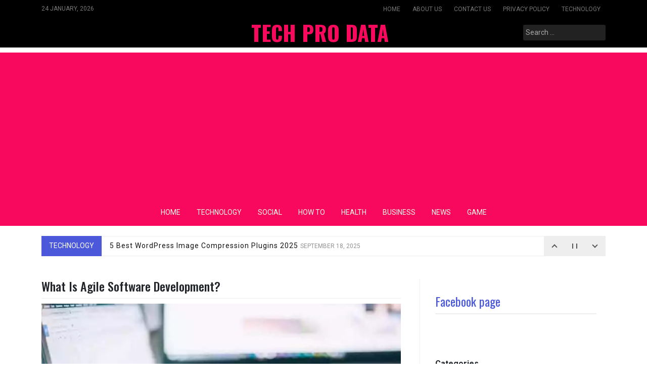

--- FILE ---
content_type: text/html; charset=utf-8
request_url: https://www.google.com/recaptcha/api2/aframe
body_size: 183
content:
<!DOCTYPE HTML><html><head><meta http-equiv="content-type" content="text/html; charset=UTF-8"></head><body><script nonce="CTC1WvBI7AsEe8IKROqutA">/** Anti-fraud and anti-abuse applications only. See google.com/recaptcha */ try{var clients={'sodar':'https://pagead2.googlesyndication.com/pagead/sodar?'};window.addEventListener("message",function(a){try{if(a.source===window.parent){var b=JSON.parse(a.data);var c=clients[b['id']];if(c){var d=document.createElement('img');d.src=c+b['params']+'&rc='+(localStorage.getItem("rc::a")?sessionStorage.getItem("rc::b"):"");window.document.body.appendChild(d);sessionStorage.setItem("rc::e",parseInt(sessionStorage.getItem("rc::e")||0)+1);localStorage.setItem("rc::h",'1769267067335');}}}catch(b){}});window.parent.postMessage("_grecaptcha_ready", "*");}catch(b){}</script></body></html>